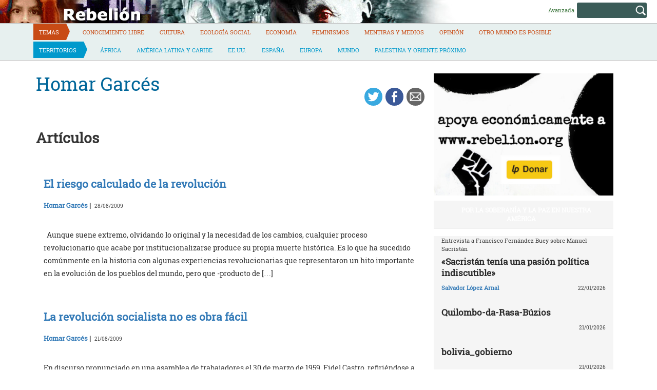

--- FILE ---
content_type: text/html; charset=UTF-8
request_url: https://rebelion.org/autor/homar-garces/?pag=21
body_size: 14798
content:
<!DOCTYPE html>
<html lang="es">
<head>
<meta charset="UTF-8">
<meta name="viewport" content="width=device-width, initial-scale=1">
<title>Homar Garcés &#8211; Rebelion</title>
<script>(function(d, s, id){
				 var js, fjs = d.getElementsByTagName(s)[0];
				 if (d.getElementById(id)) {return;}
				 js = d.createElement(s); js.id = id;
				 js.src = "//connect.facebook.net/en_US/sdk.js#xfbml=1&version=v2.6";
				 fjs.parentNode.insertBefore(js, fjs);
			   }(document, 'script', 'facebook-jssdk'));</script><link rel='dns-prefetch' href='//ws.sharethis.com' />
<link rel='dns-prefetch' href='//maxcdn.bootstrapcdn.com' />
<link rel='dns-prefetch' href='//s.w.org' />
<link rel="alternate" type="application/rss+xml" title="Rebelion &raquo; Feed" href="https://rebelion.org/feed/" />
<link rel="alternate" type="application/rss+xml" title="Rebelion &raquo; Feed de los comentarios" href="https://rebelion.org/comments/feed/" />
		<script type="text/javascript">
			window._wpemojiSettings = {"baseUrl":"https:\/\/s.w.org\/images\/core\/emoji\/12.0.0-1\/72x72\/","ext":".png","svgUrl":"https:\/\/s.w.org\/images\/core\/emoji\/12.0.0-1\/svg\/","svgExt":".svg","source":{"concatemoji":"https:\/\/rebelion.org\/wp-includes\/js\/wp-emoji-release.min.js?ver=5.3.12"}};
			!function(e,a,t){var n,r,o,i=a.createElement("canvas"),p=i.getContext&&i.getContext("2d");function s(e,t){var a=String.fromCharCode;p.clearRect(0,0,i.width,i.height),p.fillText(a.apply(this,e),0,0);e=i.toDataURL();return p.clearRect(0,0,i.width,i.height),p.fillText(a.apply(this,t),0,0),e===i.toDataURL()}function c(e){var t=a.createElement("script");t.src=e,t.defer=t.type="text/javascript",a.getElementsByTagName("head")[0].appendChild(t)}for(o=Array("flag","emoji"),t.supports={everything:!0,everythingExceptFlag:!0},r=0;r<o.length;r++)t.supports[o[r]]=function(e){if(!p||!p.fillText)return!1;switch(p.textBaseline="top",p.font="600 32px Arial",e){case"flag":return s([127987,65039,8205,9895,65039],[127987,65039,8203,9895,65039])?!1:!s([55356,56826,55356,56819],[55356,56826,8203,55356,56819])&&!s([55356,57332,56128,56423,56128,56418,56128,56421,56128,56430,56128,56423,56128,56447],[55356,57332,8203,56128,56423,8203,56128,56418,8203,56128,56421,8203,56128,56430,8203,56128,56423,8203,56128,56447]);case"emoji":return!s([55357,56424,55356,57342,8205,55358,56605,8205,55357,56424,55356,57340],[55357,56424,55356,57342,8203,55358,56605,8203,55357,56424,55356,57340])}return!1}(o[r]),t.supports.everything=t.supports.everything&&t.supports[o[r]],"flag"!==o[r]&&(t.supports.everythingExceptFlag=t.supports.everythingExceptFlag&&t.supports[o[r]]);t.supports.everythingExceptFlag=t.supports.everythingExceptFlag&&!t.supports.flag,t.DOMReady=!1,t.readyCallback=function(){t.DOMReady=!0},t.supports.everything||(n=function(){t.readyCallback()},a.addEventListener?(a.addEventListener("DOMContentLoaded",n,!1),e.addEventListener("load",n,!1)):(e.attachEvent("onload",n),a.attachEvent("onreadystatechange",function(){"complete"===a.readyState&&t.readyCallback()})),(n=t.source||{}).concatemoji?c(n.concatemoji):n.wpemoji&&n.twemoji&&(c(n.twemoji),c(n.wpemoji)))}(window,document,window._wpemojiSettings);
		</script>
		<style type="text/css">
img.wp-smiley,
img.emoji {
	display: inline !important;
	border: none !important;
	box-shadow: none !important;
	height: 1em !important;
	width: 1em !important;
	margin: 0 .07em !important;
	vertical-align: -0.1em !important;
	background: none !important;
	padding: 0 !important;
}
</style>
			<style type="text/css">
		.vortex-container-like,
		.vortex-container-dislike {
			font-size: 14px !important;	
		}
		.vortex-p-like,
		.vortex-p-dislike{
			color:#828384!important;
		}
		.vortex-p-like:hover{
			color:#4898d6!important;
		}
		.vortex-p-like-active{
			color:#1b7fcc!important;
		}
		.vortex-p-dislike:hover{
			color:#0a0101!important;
		}
		.vortex-p-dislike-active{
			color:#0a0101!important;
		}
		</style>
		
		<link rel="stylesheet" href="https://rebelion.org/wp-content/cache/minify/5d0c6.css" media="all" />



<link rel='stylesheet' id='simple-share-buttons-adder-font-awesome-css'  href='//maxcdn.bootstrapcdn.com/font-awesome/4.3.0/css/font-awesome.min.css?ver=5.3.12' type='text/css' media='all' />
<link rel="stylesheet" href="https://rebelion.org/wp-content/cache/minify/88411.css" media="all" />





<script  src="https://rebelion.org/wp-content/cache/minify/df983.js"></script>


<script type='text/javascript'>
/* <![CDATA[ */
var wpdm_url = {"home":"https:\/\/rebelion.org\/","site":"https:\/\/rebelion.org\/","ajax":"https:\/\/rebelion.org\/wp-admin\/admin-ajax.php"};
var wpdm_js = {"spinner":"<i class=\"fas fa-sun fa-spin\"><\/i>"};
/* ]]> */
</script>
<script  src="https://rebelion.org/wp-content/cache/minify/bd954.js"></script>

<script id='st_insights_js' type='text/javascript' src='https://ws.sharethis.com/button/st_insights.js?publisher=4d48b7c5-0ae3-43d4-bfbe-3ff8c17a8ae6&#038;product=simpleshare'></script>
<link rel='https://api.w.org/' href='https://rebelion.org/wp-json/' />
<link rel="EditURI" type="application/rsd+xml" title="RSD" href="https://rebelion.org/xmlrpc.php?rsd" />
<link rel="wlwmanifest" type="application/wlwmanifest+xml" href="https://rebelion.org/wp-includes/wlwmanifest.xml" /> 
<link rel='next' title='Mario Henández' href='https://rebelion.org/autor/mario-henandez/' />
<meta name="generator" content="WordPress 5.3.12" />
<link rel="canonical" href="https://rebelion.org/autor/homar-garces/" />
<link rel='shortlink' href='https://rebelion.org/?p=300103' />
<link rel="alternate" type="application/json+oembed" href="https://rebelion.org/wp-json/oembed/1.0/embed?url=https%3A%2F%2Frebelion.org%2Fautor%2Fhomar-garces%2F" />
<link rel="alternate" type="text/xml+oembed" href="https://rebelion.org/wp-json/oembed/1.0/embed?url=https%3A%2F%2Frebelion.org%2Fautor%2Fhomar-garces%2F&#038;format=xml" />
    <script src="https://unpkg.com/@grafana/faro-web-sdk@^1.18.2/dist/bundle/faro-web-sdk.iife.js"></script>
    <script>
    document.addEventListener('DOMContentLoaded', function() {
        try {
            console.log('🚀 Inicializando Grafana Faro...');
            
            const faro = window.GrafanaFaroWebSdk.initializeFaro({
                url: 'https://faro.semillasl.com/collect',
                app: {
                    name: 'Rebelion',
                    version: '1.2.0',
                    environment: 'production'
                },
                instrumentations: [
                    ...window.GrafanaFaroWebSdk.getWebInstrumentations({
                        captureConsole: true,
                        webVitals: true,
                        interactions: true,
                        errors: true,
                        webVitalsThresholds: {
                            // Core Web Vitals thresholds
                            fcp: 2500,  // First Contentful Paint
                            lcp: 4000,  // Largest Contentful Paint
                            cls: 0.25,  // Cumulative Layout Shift
                            fid: 300    // First Input Delay
                        }
                    }),
                ],
                sessionTracking: {
                    enabled: true,
                    persistent: true
                },
                batching: {
                    enabled: true,
                    sendTimeout: 5000,
                    maxQueueSize: 100
                }
            });
            
            console.log('✅ Faro inicializado correctamente');
            
            // Capturar información de la página
            setTimeout(function() {
                faro.api.pushLog(['📄 Página WordPress cargada', {
                    page_url: window.location.href,
                    page_title: document.title,
                    page_type: 'post',
                    user_agent: navigator.userAgent.substring(0, 100),
                    viewport: window.innerWidth + 'x' + window.innerHeight,
                    timestamp: new Date().toISOString(),
                                        user_logged_in: false,
                                        wordpress_version: '5.3.12'
                }]);
                
                console.log('📊 Telemetría enviada a Grafana');
            }, 2000);
            
            // Capturar eventos de navegación
            window.addEventListener('beforeunload', function() {
                faro.api.pushLog(['🚪 Usuario saliendo de la página', {
                    page_url: window.location.href,
                    time_on_page: Date.now() - performance.timing.navigationStart,
                    timestamp: new Date().toISOString()
                }]);
            });
            
            // Capturar errores 404 y otros errores de WordPress
                        
        } catch (error) {
            console.error('❌ Error inicializando Faro:', error);
        }
    });
    </script>
    <link rel="icon" href="https://rebelion.org/wp-content/uploads/2020/02/cropped-favicon-32x32.jpg" sizes="32x32" />
<link rel="icon" href="https://rebelion.org/wp-content/uploads/2020/02/cropped-favicon-192x192.jpg" sizes="192x192" />
<link rel="apple-touch-icon-precomposed" href="https://rebelion.org/wp-content/uploads/2020/02/cropped-favicon-180x180.jpg" />
<meta name="msapplication-TileImage" content="https://rebelion.org/wp-content/uploads/2020/02/cropped-favicon-270x270.jpg" />
<meta name="generator" content="WordPress Download Manager 3.2.73" />
                <style>
        /* WPDM Link Template Styles */        </style>
                <style>

            :root {
                --color-primary: #4a8eff;
                --color-primary-rgb: 74, 142, 255;
                --color-primary-hover: #4a8eff;
                --color-primary-active: #4a8eff;
                --color-secondary: #e0e0e0;
                --color-secondary-rgb: 224, 224, 224;
                --color-secondary-hover: #9b9b9b;
                --color-secondary-active: #c4c4c4;
                --color-success: #18ce0f;
                --color-success-rgb: 24, 206, 15;
                --color-success-hover: #18ce0f;
                --color-success-active: #18ce0f;
                --color-info: #2CA8FF;
                --color-info-rgb: 44, 168, 255;
                --color-info-hover: #2CA8FF;
                --color-info-active: #2CA8FF;
                --color-warning: #FFB236;
                --color-warning-rgb: 255, 178, 54;
                --color-warning-hover: #FFB236;
                --color-warning-active: #FFB236;
                --color-danger: #ff5062;
                --color-danger-rgb: 255, 80, 98;
                --color-danger-hover: #ff5062;
                --color-danger-active: #ff5062;
                --color-green: #30b570;
                --color-blue: #0073ff;
                --color-purple: #8557D3;
                --color-red: #ff5062;
                --color-muted: rgba(69, 89, 122, 0.6);
                --wpdm-font: "Rubik", -apple-system, BlinkMacSystemFont, "Segoe UI", Roboto, Helvetica, Arial, sans-serif, "Apple Color Emoji", "Segoe UI Emoji", "Segoe UI Symbol";
            }

            .wpdm-download-link.btn.btn-secondary.btn-xs {
                border-radius: 4px;
            }


        </style>
        <meta name="description" content="Rebelión pretende ser un medio de información alternativa que publique las noticias que no son consideradas importantes por los medios de comunicación tradicionales.">

</head>

<body class="autor-template-default single single-autor postid-300103">

<div id="page" class="hfeed site">
	<a class="skip-link screen-reader-text" href="#content">Skip to content</a>

	<header id="masthead" class="site-header" role="banner">
		<div class="container-fluid">
			<div class="row site-branding-h">
			<div class="col-sm-8" style="min-height:45px;cursor:pointer" onclick="location.href='https://rebelion.org';">
				<h1 class="site-title">Rebelion</h1>
				<h2 class="site-description">Noticias y Opiniones rebeldes sobre el mundo</h2>
			</div>
			<div class="col-sm-4 search text-right">
<form method="get" id="searchform" action="https://rebelion.org/">
  <div>
    <input type="text" value="" name="s" id="s" />
    <input type="submit" id="searchsubmit" value="Search" />
  </div>
</form>
<div class="search-adv"><a href="/rebelion/busqueda-avanzada">Avanzada</a></div>
			</div>
			</div>
			</div>
			<div class="container">
			<div class="row">
			<nav id="site-navigation" class="main-navigation" role="navigation">
				<button class="menu-toggle" aria-controls="primary-menu" aria-expanded="false">
<i class="fa fa-bars"></i>
</button>
				<div class="menu-territorios-container"><ul id="primary-menu" class="menu"><li id="menu-item-588905" class="menu-item menu-item-type-taxonomy menu-item-object-category menu-item-588905"><a href="https://rebelion.org/categoria/tema/">Temas</a></li>
<li id="menu-item-588906" class="menu-item menu-item-type-taxonomy menu-item-object-category menu-item-588906"><a href="https://rebelion.org/categoria/tema/conocimiento-libre/">Conocimiento Libre</a></li>
<li id="menu-item-588907" class="menu-item menu-item-type-taxonomy menu-item-object-category menu-item-588907"><a href="https://rebelion.org/categoria/tema/cultura/">Cultura</a></li>
<li id="menu-item-588908" class="menu-item menu-item-type-taxonomy menu-item-object-category menu-item-588908"><a href="https://rebelion.org/categoria/tema/ecologia-social/">Ecología social</a></li>
<li id="menu-item-588909" class="menu-item menu-item-type-taxonomy menu-item-object-category menu-item-588909"><a href="https://rebelion.org/categoria/tema/economia/">Economía</a></li>
<li id="menu-item-588910" class="menu-item menu-item-type-taxonomy menu-item-object-category menu-item-588910"><a href="https://rebelion.org/categoria/tema/feminismos/">Feminismos</a></li>
<li id="menu-item-588911" class="menu-item menu-item-type-taxonomy menu-item-object-category menu-item-588911"><a href="https://rebelion.org/categoria/tema/mentiras-y-medios/">Mentiras y medios</a></li>
<li id="menu-item-588912" class="menu-item menu-item-type-taxonomy menu-item-object-category menu-item-588912"><a href="https://rebelion.org/categoria/tema/opinion/">Opinión</a></li>
<li id="menu-item-596239" class="menu-item menu-item-type-taxonomy menu-item-object-category menu-item-596239"><a href="https://rebelion.org/categoria/tema/otro-mundo-es-posible/">Otro mundo es posible</a></li>
<li id="menu-item-588913" class="menu-item menu-item-type-taxonomy menu-item-object-category menu-item-588913"><a href="https://rebelion.org/categoria/territorios/">Territorios</a></li>
<li id="menu-item-588914" class="menu-item menu-item-type-taxonomy menu-item-object-category menu-item-588914"><a href="https://rebelion.org/categoria/territorios/africa/">África</a></li>
<li id="menu-item-588915" class="menu-item menu-item-type-taxonomy menu-item-object-category menu-item-has-children menu-item-588915"><a href="https://rebelion.org/categoria/territorios/america-latina-y-caribe/">América Latina y Caribe</a>
<ul class="sub-menu">
	<li id="menu-item-588916" class="menu-item menu-item-type-taxonomy menu-item-object-category menu-item-588916"><a href="https://rebelion.org/categoria/territorios/america-latina-y-caribe/argentina/">Argentina</a></li>
	<li id="menu-item-588917" class="menu-item menu-item-type-taxonomy menu-item-object-category menu-item-588917"><a href="https://rebelion.org/categoria/territorios/america-latina-y-caribe/bolivia/">Bolivia</a></li>
	<li id="menu-item-588918" class="menu-item menu-item-type-taxonomy menu-item-object-category menu-item-588918"><a href="https://rebelion.org/categoria/territorios/america-latina-y-caribe/brasil/">Brasil</a></li>
	<li id="menu-item-588919" class="menu-item menu-item-type-taxonomy menu-item-object-category menu-item-588919"><a href="https://rebelion.org/categoria/territorios/america-latina-y-caribe/chile/">Chile</a></li>
	<li id="menu-item-588920" class="menu-item menu-item-type-taxonomy menu-item-object-category menu-item-588920"><a href="https://rebelion.org/categoria/territorios/america-latina-y-caribe/colombia/">Colombia</a></li>
	<li id="menu-item-588921" class="menu-item menu-item-type-taxonomy menu-item-object-category menu-item-588921"><a href="https://rebelion.org/categoria/territorios/america-latina-y-caribe/cuba/">Cuba</a></li>
	<li id="menu-item-588922" class="menu-item menu-item-type-taxonomy menu-item-object-category menu-item-588922"><a href="https://rebelion.org/categoria/territorios/america-latina-y-caribe/ecuador/">Ecuador</a></li>
	<li id="menu-item-588923" class="menu-item menu-item-type-taxonomy menu-item-object-category menu-item-588923"><a href="https://rebelion.org/categoria/territorios/america-latina-y-caribe/mexico/">México</a></li>
	<li id="menu-item-588924" class="menu-item menu-item-type-taxonomy menu-item-object-category menu-item-588924"><a href="https://rebelion.org/categoria/territorios/america-latina-y-caribe/venezuela/">Venezuela</a></li>
</ul>
</li>
<li id="menu-item-588925" class="menu-item menu-item-type-taxonomy menu-item-object-category menu-item-588925"><a href="https://rebelion.org/categoria/territorios/ee-uu/">EE.UU.</a></li>
<li id="menu-item-588926" class="menu-item menu-item-type-taxonomy menu-item-object-category menu-item-588926"><a href="https://rebelion.org/categoria/territorios/espana/">España</a></li>
<li id="menu-item-588927" class="menu-item menu-item-type-taxonomy menu-item-object-category menu-item-588927"><a href="https://rebelion.org/categoria/territorios/europa/">Europa</a></li>
<li id="menu-item-588929" class="menu-item menu-item-type-taxonomy menu-item-object-category menu-item-588929"><a href="https://rebelion.org/categoria/territorios/mundo/">Mundo</a></li>
<li id="menu-item-588930" class="menu-item menu-item-type-taxonomy menu-item-object-category menu-item-has-children menu-item-588930"><a href="https://rebelion.org/categoria/territorios/palestina-y-oriente-proximo/">Palestina y Oriente Próximo</a>
<ul class="sub-menu">
	<li id="menu-item-588928" class="menu-item menu-item-type-taxonomy menu-item-object-category menu-item-588928"><a href="https://rebelion.org/categoria/territorios/palestina-y-oriente-proximo/irak/">Irak</a></li>
</ul>
</li>
</ul></div>			</nav><!-- #site-navigation -->
			</div>
			</div>
	</div><!-- .container -->
	</header><!-- #masthead -->

	<div id="content" class="site-content container">

<div id="primary" class="content-area">
    <main id="main" class="site-main col-md-8" role="main">
        <div class="row">

            
                
<article id="post-300103" class="post-300103 autor type-autor status-publish hentry">
    <header class="entry-header">
        <div class="row">
            <div class="col-xs-9"><h1 class="entry-title">Homar Garcés</h1>                                                                                                </div>
            <div class="col-xs-3"><!-- Simple Share Buttons Adder (7.6.21) simplesharebuttons.com --><div class="ssba-classic-2 ssba ssbp-wrap left ssbp--theme-1"><div style="text-align:right"><a data-site="" class="ssba_twitter_share" href="https://twitter.com/share?url=https://rebelion.org/autor/homar-garces/?pag=21&amp;text=Homar%20Garc%C3%A9s%20" target=&quot;_blank&quot;><img src="https://rebelion.org/wp-content/plugins/simple-share-buttons-adder/buttons/simple/twitter.png" style="width: 35px;" title="Twitter" class="ssba ssba-img" alt="Tweet about this on Twitter" /><div title="Twitter" class="ssbp-text">Twitter</div></a><a data-site="" class="ssba_facebook_share" href="https://www.facebook.com/sharer.php?u=https://rebelion.org/autor/homar-garces/?pag=21" target="_blank"><img src="https://rebelion.org/wp-content/plugins/simple-share-buttons-adder/buttons/simple/facebook.png" style="width: 35px;" title="Facebook" class="ssba ssba-img" alt="Share on Facebook" /><div title="Facebook" class="ssbp-text">Facebook</div></a><a data-site="email" class="ssba_email_share" href="/cdn-cgi/l/email-protection#5a65292f38303f392e671235373b287f686a1d3b283999f3297c796a69626138353e23677f686a322e2e2a29607575283f383f363335347435283d753b2f2e3528753235373b28773d3b28393f2975652a3b3d67686b"><img src="https://rebelion.org/wp-content/plugins/simple-share-buttons-adder/buttons/simple/email.png" style="width: 35px;" title="Email" class="ssba ssba-img" alt="Email this to someone" /><div title="email" class="ssbp-text">email</div></a></div></div>            </div>
        </div>

    </header><!-- .entry-header -->

    <div class="entry-content">
        <div id="cols">
                    </div>

    </div><!-- .entry-content -->
            
            
            
		<h1>Artículos</h1>
                
                    <div class="col-sm-12" id="post-481529" class="post-481529 post type-post status-publish format-standard hentry category-opinion">
                        <header class="entry-header">
                            <div class="row">
                                <div class="col-xs-12"><h4 class="entry-subtitle"></h4></div>
                            </div>
                            <div class="row">
                                <div class="col-xs-12"><a
                                            href="https://rebelion.org/el-riesgo-calculado-de-la-revolucion/"><h3 class="entry-title">El riesgo calculado de la revolución</h3></a>
                                </div>
                            </div>
                            <div class="row entry-meta">
                                <div class="col-xs-8 nopadl text-left"><span
                                            class="author vcard"><a href="https://rebelion.org/autor/homar-garces/">Homar Garcés</a>&nbsp;|&nbsp;</span>
                                    <time class="published"> 28/08/2009</time>
                                </div>
                            </div><!-- .entry-meta -->

                        </header><!-- .entry-header -->

                        <div class="entry-content">
                                                        <p>  Aunque suene extremo, olvidando lo original y la necesidad de los cambios, cualquier proceso revolucionario que acabe por institucionalizarse produce su propia muerte histórica. Es lo que ha sucedido comúnmente en la historia con algunas experiencias revolucionarias que representaron un hito importante en la evolución de los pueblos del mundo, pero que -producto de [&hellip;]</p>

                        </div><!-- .entry-content -->
                    </div>

                
                    <div class="col-sm-12" id="post-481272" class="post-481272 post type-post status-publish format-standard hentry category-opinion">
                        <header class="entry-header">
                            <div class="row">
                                <div class="col-xs-12"><h4 class="entry-subtitle"></h4></div>
                            </div>
                            <div class="row">
                                <div class="col-xs-12"><a
                                            href="https://rebelion.org/la-revolucion-socialista-no-es-obra-facil/"><h3 class="entry-title">La revolución socialista no es obra fácil</h3></a>
                                </div>
                            </div>
                            <div class="row entry-meta">
                                <div class="col-xs-8 nopadl text-left"><span
                                            class="author vcard"><a href="https://rebelion.org/autor/homar-garces/">Homar Garcés</a>&nbsp;|&nbsp;</span>
                                    <time class="published"> 21/08/2009</time>
                                </div>
                            </div><!-- .entry-meta -->

                        </header><!-- .entry-header -->

                        <div class="entry-content">
                                                        <p>En discurso pronunciado en una asamblea de trabajadores el 30 de marzo de 1959, Fidel Castro, refiriéndose a la Revolución Cubana en marcha, afirmó que ésta «es una obra difícil, no es de ninguna manera una obra fácil; nadie debe pensar que sea fácil. La Revolución no debe creerse nadie que es una tarea fácil; [&hellip;]</p>

                        </div><!-- .entry-content -->
                    </div>

                
                    <div class="col-sm-12" id="post-481036" class="post-481036 post type-post status-publish format-standard hentry category-ee-uu">
                        <header class="entry-header">
                            <div class="row">
                                <div class="col-xs-12"><h4 class="entry-subtitle"></h4></div>
                            </div>
                            <div class="row">
                                <div class="col-xs-12"><a
                                            href="https://rebelion.org/el-desafio-del-hegemonismo-gringo-en-nuestra-america/"><h3 class="entry-title">El desafío del hegemonismo gringo en nuestra América</h3></a>
                                </div>
                            </div>
                            <div class="row entry-meta">
                                <div class="col-xs-8 nopadl text-left"><span
                                            class="author vcard"><a href="https://rebelion.org/autor/homar-garces/">Homar Garcés</a>&nbsp;|&nbsp;</span>
                                    <time class="published"> 15/08/2009</time>
                                </div>
                            </div><!-- .entry-meta -->

                        </header><!-- .entry-header -->

                        <div class="entry-content">
                                                        <p>Bien lo advirtió El Libertador Simón Bolívar en 1829: «Los Estados Unidos parecen destinados por la Providencia para plagar la América de miserias en nombre de la libertad». Más tarde, José Martí ratificaría tal vaticinio: «Jamás hubo en América de la independencia a acá, asunto que requiera más sensatez, ni obligue a más vigilancia, ni [&hellip;]</p>

                        </div><!-- .entry-content -->
                    </div>

                
                    <div class="col-sm-12" id="post-480361" class="post-480361 post type-post status-publish format-standard hentry category-opinion">
                        <header class="entry-header">
                            <div class="row">
                                <div class="col-xs-12"><h4 class="entry-subtitle"></h4></div>
                            </div>
                            <div class="row">
                                <div class="col-xs-12"><a
                                            href="https://rebelion.org/una-revolucion-socialista-sin-caballos-de-troya/"><h3 class="entry-title">Una revolución socialista sin caballos de troya</h3></a>
                                </div>
                            </div>
                            <div class="row entry-meta">
                                <div class="col-xs-8 nopadl text-left"><span
                                            class="author vcard"><a href="https://rebelion.org/autor/homar-garces/">Homar Garcés</a>&nbsp;|&nbsp;</span>
                                    <time class="published"> 10/07/2009</time>
                                </div>
                            </div><!-- .entry-meta -->

                        </header><!-- .entry-header -->

                        <div class="entry-content">
                                                        <p>Una revolución socialista siempre requerirá de cambios y continuidad, de rupturas y secuencias, de críticas y autocríticas, de revisión y reimpulso, que amplíen y consoliden los nuevos espacios de participación popular que se vayan conformando, al mismo tiempo que se van profundizando los diversos cambios políticos, económicos, sociales, culturales, espirituales y militares que la caracterizarán [&hellip;]</p>

                        </div><!-- .entry-content -->
                    </div>

                
                    <div class="col-sm-12" id="post-479835" class="post-479835 post type-post status-publish format-standard hentry category-opinion">
                        <header class="entry-header">
                            <div class="row">
                                <div class="col-xs-12">Honduras<h4 class="entry-subtitle"></h4></div>
                            </div>
                            <div class="row">
                                <div class="col-xs-12"><a
                                            href="https://rebelion.org/el-contraataque-de-la-derecha-fascista/"><h3 class="entry-title">El contraataque de la derecha fascista</h3></a>
                                </div>
                            </div>
                            <div class="row entry-meta">
                                <div class="col-xs-8 nopadl text-left"><span
                                            class="author vcard"><a href="https://rebelion.org/autor/homar-garces/">Homar Garcés</a>&nbsp;|&nbsp;</span>
                                    <time class="published"> 02/07/2009</time>
                                </div>
                            </div><!-- .entry-meta -->

                        </header><!-- .entry-header -->

                        <div class="entry-content">
                                                        <p>Se quiera ver así o no, el golpe de Estado perpetrado el 28 de junio en Honduras tiene un claro propósito de advertencia y resolución de parte de los sectores oligárquicos y ultraderechistas de impedir a toda costa el avance alcanzado por las fuerzas progresistas y revolucionarias durante las últimas décadas en nuestra América, tal [&hellip;]</p>

                        </div><!-- .entry-content -->
                    </div>

                
                    <div class="col-sm-12" id="post-479503" class="post-479503 post type-post status-publish format-standard hentry category-opinion">
                        <header class="entry-header">
                            <div class="row">
                                <div class="col-xs-12"><h4 class="entry-subtitle"></h4></div>
                            </div>
                            <div class="row">
                                <div class="col-xs-12"><a
                                            href="https://rebelion.org/la-doble-moral-de-la-casta-politica-de-ee-uu/"><h3 class="entry-title">La doble moral de la casta política de EE.UU.</h3></a>
                                </div>
                            </div>
                            <div class="row entry-meta">
                                <div class="col-xs-8 nopadl text-left"><span
                                            class="author vcard"><a href="https://rebelion.org/autor/homar-garces/">Homar Garcés</a>&nbsp;|&nbsp;</span>
                                    <time class="published"> 27/06/2009</time>
                                </div>
                            </div><!-- .entry-meta -->

                        </header><!-- .entry-header -->

                        <div class="entry-content">
                                                        <p>La casta político-económica que rige el poder en Estados Unidos ha tenido como característica fundamental la manipulación de la información, creando matrices de opinión favorables a su hegemonía e intereses, dentro y fuera del territorio estadounidense. De esta suerte, diversos acontecimientos y actores son presentados según el prisma de sus conveniencias, a tal grado que [&hellip;]</p>

                        </div><!-- .entry-content -->
                    </div>

                
                    <div class="col-sm-12" id="post-479129" class="post-479129 post type-post status-publish format-standard hentry category-opinion">
                        <header class="entry-header">
                            <div class="row">
                                <div class="col-xs-12"><h4 class="entry-subtitle"></h4></div>
                            </div>
                            <div class="row">
                                <div class="col-xs-12"><a
                                            href="https://rebelion.org/la-rebelion-indigena-firme-como-hace-quinientos-anos/"><h3 class="entry-title">La rebelión indígena, firme como hace quinientos años</h3></a>
                                </div>
                            </div>
                            <div class="row entry-meta">
                                <div class="col-xs-8 nopadl text-left"><span
                                            class="author vcard"><a href="https://rebelion.org/autor/homar-garces/">Homar Garcés</a>&nbsp;|&nbsp;</span>
                                    <time class="published"> 20/06/2009</time>
                                </div>
                            </div><!-- .entry-meta -->

                        </header><!-- .entry-header -->

                        <div class="entry-content">
                                                        <p>La masacre de indígenas perpetrada por el gobierno de Alan García en su aspiración de acallar sus protestas por la implementación de siete decretos legislativos que les permitirían a las empresas transnacionales de hidrocarburos la posibilidad de adueñarse de sus territorios ancestrales en el marco de la entrada en vigencia del Tratado de Libre Comercio [&hellip;]</p>

                        </div><!-- .entry-content -->
                    </div>

                
                    <div class="col-sm-12" id="post-478871" class="post-478871 post type-post status-publish format-standard hentry category-opinion">
                        <header class="entry-header">
                            <div class="row">
                                <div class="col-xs-12"><h4 class="entry-subtitle"></h4></div>
                            </div>
                            <div class="row">
                                <div class="col-xs-12"><a
                                            href="https://rebelion.org/el-socialismo-en-la-agenda-del-siglo-xxi/"><h3 class="entry-title">El socialismo en la agenda del siglo XXI</h3></a>
                                </div>
                            </div>
                            <div class="row entry-meta">
                                <div class="col-xs-8 nopadl text-left"><span
                                            class="author vcard"><a href="https://rebelion.org/autor/homar-garces/">Homar Garcés</a>&nbsp;|&nbsp;</span>
                                    <time class="published"> 17/06/2009</time>
                                </div>
                            </div><!-- .entry-meta -->

                        </header><!-- .entry-header -->

                        <div class="entry-content">
                                                        <p>La ausencia de organización y de dirección genuina desde una perspectiva revolucionaria, así como de un proceso de movilización popular, de desburocratiozación efectiva de las funciones de la administración pública y de participación plena y vinculante de los sectores populares frente a la gobernabilidad burguesa vigente, representan gran parte de los escollos que han de [&hellip;]</p>

                        </div><!-- .entry-content -->
                    </div>

                
                    <div class="col-sm-12" id="post-476947" class="post-476947 post type-post status-publish format-standard hentry category-opinion">
                        <header class="entry-header">
                            <div class="row">
                                <div class="col-xs-12"><h4 class="entry-subtitle"></h4></div>
                            </div>
                            <div class="row">
                                <div class="col-xs-12"><a
                                            href="https://rebelion.org/los-desafios-historicos-del-nuevo-socialismo/"><h3 class="entry-title">Los desafíos históricos del nuevo socialismo</h3></a>
                                </div>
                            </div>
                            <div class="row entry-meta">
                                <div class="col-xs-8 nopadl text-left"><span
                                            class="author vcard"><a href="https://rebelion.org/autor/homar-garces/">Homar Garcés</a>&nbsp;|&nbsp;</span>
                                    <time class="published"> 13/05/2009</time>
                                </div>
                            </div><!-- .entry-meta -->

                        </header><!-- .entry-header -->

                        <div class="entry-content">
                                                        <p>Uno de los tantos desafíos históricos que debe enfrentar el socialismo en este siglo es el relacionado con el ejercicio del poder, la cuestión nacional y la eliminación radical de las relaciones de producción y de aquellas que, a su vez, se derivan de ellas en lo social. Estos son elementos primordiales que, al resolverse, [&hellip;]</p>

                        </div><!-- .entry-content -->
                    </div>

                
                    <div class="col-sm-12" id="post-476506" class="post-476506 post type-post status-publish format-standard hentry category-opinion">
                        <header class="entry-header">
                            <div class="row">
                                <div class="col-xs-12"><h4 class="entry-subtitle"></h4></div>
                            </div>
                            <div class="row">
                                <div class="col-xs-12"><a
                                            href="https://rebelion.org/nuestra-america-revolucion-desde-el-subsuelo-de-la-historia/"><h3 class="entry-title">Nuestra América, revolución desde el subsuelo de la historia</h3></a>
                                </div>
                            </div>
                            <div class="row entry-meta">
                                <div class="col-xs-8 nopadl text-left"><span
                                            class="author vcard"><a href="https://rebelion.org/autor/homar-garces/">Homar Garcés</a>&nbsp;|&nbsp;</span>
                                    <time class="published"> 05/05/2009</time>
                                </div>
                            </div><!-- .entry-meta -->

                        </header><!-- .entry-header -->

                        <div class="entry-content">
                                                        <p> Hija del buen salvaje, esposa del buen revolucionario y madre predestinada de la nueva humanidad, nuestra América vive en el presente siglo uno de los momentos más estelares de su historia común al irse concatenando acontecimientos que, al originarse, parecieron marchar de forma aislada, pero que -a medida que pasa el tiempo y se van [&hellip;]</p>

                        </div><!-- .entry-content -->
                    </div>

                

<a class="prev page-numbers" href="https://rebelion.org/autor/homar-garces/?pag=20">&laquo; Anterior</a>
<a class="page-numbers" href="https://rebelion.org/autor/homar-garces/">1</a>
<span class="page-numbers dots">&hellip;</span>
<a class="page-numbers" href="https://rebelion.org/autor/homar-garces/?pag=19">19</a>
<a class="page-numbers" href="https://rebelion.org/autor/homar-garces/?pag=20">20</a>
<span aria-current="page" class="page-numbers current">21</span>
<a class="page-numbers" href="https://rebelion.org/autor/homar-garces/?pag=22">22</a>
<a class="page-numbers" href="https://rebelion.org/autor/homar-garces/?pag=23">23</a>
<a class="page-numbers" href="https://rebelion.org/autor/homar-garces/?pag=24">24</a>
<a class="next page-numbers" href="https://rebelion.org/autor/homar-garces/?pag=22">Siguiente &raquo;</a>
                    </div>
    </main>
</div>

<div id="secondary" class="widget-area col-md-4" role="complementary">
	<aside id="media_image-5" class="widget widget_media_image"><a href="https://liberapay.com/rebelion.org/donate"><img width="800" height="545" src="https://rebelion.org/wp-content/uploads/2025/10/banner-3-1.jpg" class="image wp-image-853975  attachment-full size-full" alt="" style="max-width: 100%; height: auto;" srcset="https://rebelion.org/wp-content/uploads/2025/10/banner-3-1.jpg 800w, https://rebelion.org/wp-content/uploads/2025/10/banner-3-1-330x225.jpg 330w, https://rebelion.org/wp-content/uploads/2025/10/banner-3-1-768x523.jpg 768w" sizes="(max-width: 800px) 100vw, 800px" /></a></aside><aside id="sticky-posts-274" class="widget widget_ultimate_posts"><h1 class="widget-title"><a href='https://rebelion.org/tag/nuestra-america/'>Por la soberanía y la paz en Nuestra América</a></h1>
<div class="upw-posts lateral hfeed">

  
    
      
      <article class="col-xs-12" class="post-866526 post type-post status-publish format-standard has-post-thumbnail hentry category-opinion tag-centenario-manuel-sacristan tag-destacado">

        <header>

          
                      <div class="row">
              <div class="col-xs-12">
                <h4 class="entry-subtitle"> Entrevista a Francisco Fernández Buey sobre Manuel Sacristán</h4>
                <h2 class="entry-title">
                  <a href="https://rebelion.org/sacristan-tenia-una-pasion-politica-indiscutible/" rel="bookmark">
                    «Sacristán tenía una pasión política indiscutible»                  </a>
                </h2>
              </div>
            </div>
                    
                      <div class="row entry-meta">
              <div class="col-xs-8 nopadl text-left">
                
                                  <span class="author vcard">
                    <a href="https://rebelion.org/autor/salvador-lopez-arnal/">Salvador López Arnal</a>                  </span>
                
                 
              </div>
              
              <div class="col-xs-4 nopadr text-right">
                                  <time class="published" datetime="2026-01-22T04:00:00+01:00">22/01/2026</time>
                              </div>
            </div>

          
        </header>

        
      </article>

    
      
      <article class="col-xs-12" class="post-866614 attachment type-attachment status-inherit hentry">

        <header>

          
                      <div class="row">
              <div class="col-xs-12">
                <h4 class="entry-subtitle"> </h4>
                <h2 class="entry-title">
                  <a href="https://rebelion.org/?attachment_id=866614" rel="bookmark">
                    Quilombo-da-Rasa-Búzios                  </a>
                </h2>
              </div>
            </div>
                    
                      <div class="row entry-meta">
              <div class="col-xs-8 nopadl text-left">
                
                                  <span class="author vcard">
                                      </span>
                
                 
              </div>
              
              <div class="col-xs-4 nopadr text-right">
                                  <time class="published" datetime="2026-01-21T21:14:48+01:00">21/01/2026</time>
                              </div>
            </div>

          
        </header>

        
      </article>

    
      
      <article class="col-xs-12" class="post-866604 attachment type-attachment status-inherit hentry">

        <header>

          
                      <div class="row">
              <div class="col-xs-12">
                <h4 class="entry-subtitle"> </h4>
                <h2 class="entry-title">
                  <a href="https://rebelion.org/?attachment_id=866604" rel="bookmark">
                    bolivia_gobierno                  </a>
                </h2>
              </div>
            </div>
                    
                      <div class="row entry-meta">
              <div class="col-xs-8 nopadl text-left">
                
                                  <span class="author vcard">
                                      </span>
                
                 
              </div>
              
              <div class="col-xs-4 nopadr text-right">
                                  <time class="published" datetime="2026-01-21T20:53:10+01:00">21/01/2026</time>
                              </div>
            </div>

          
        </header>

        
      </article>

    
      
      <article class="col-xs-12" class="post-866591 attachment type-attachment status-inherit hentry">

        <header>

          
                      <div class="row">
              <div class="col-xs-12">
                <h4 class="entry-subtitle"> </h4>
                <h2 class="entry-title">
                  <a href="https://rebelion.org/?attachment_id=866591" rel="bookmark">
                    Mineria submarina                  </a>
                </h2>
              </div>
            </div>
                    
                      <div class="row entry-meta">
              <div class="col-xs-8 nopadl text-left">
                
                                  <span class="author vcard">
                                      </span>
                
                 
              </div>
              
              <div class="col-xs-4 nopadr text-right">
                                  <time class="published" datetime="2026-01-21T20:37:56+01:00">21/01/2026</time>
                              </div>
            </div>

          
        </header>

        
      </article>

    
  
</div>

  <div class="upw-after">
    <p><a href="/categoria/territorios/america-latina-y-caribe/nuestra-america/" class="readmore">Ver todas</a></p>
  </div>
</aside><aside id="media_image-4" class="widget widget_media_image"><h1 class="widget-title">Espacio libre de Apartheid</h1><a href="https://bdsmovement.net/es/espacios-libres-de-apartheid#tab5"><img width="800" height="800" src="https://rebelion.org/wp-content/uploads/2023/03/apartheid.jpeg" class="image wp-image-755958  attachment-full size-full" alt="" style="max-width: 100%; height: auto;" srcset="https://rebelion.org/wp-content/uploads/2023/03/apartheid.jpeg 800w, https://rebelion.org/wp-content/uploads/2023/03/apartheid-330x330.jpeg 330w, https://rebelion.org/wp-content/uploads/2023/03/apartheid-768x768.jpeg 768w" sizes="(max-width: 800px) 100vw, 800px" /></a></aside><aside id="sticky-posts-126" class="widget widget_ultimate_posts"><h1 class="widget-title"><a href='/tag/palestina/'>PALESTINA: Derecho a la resistencia</a></h1>
<div class="upw-posts lateral hfeed">

  
    
      
      <article class="col-xs-12" class="post-866526 post type-post status-publish format-standard has-post-thumbnail hentry category-opinion tag-centenario-manuel-sacristan tag-destacado">

        <header>

          
                      <div class="row">
              <div class="col-xs-12">
                <h4 class="entry-subtitle"> Entrevista a Francisco Fernández Buey sobre Manuel Sacristán</h4>
                <h2 class="entry-title">
                  <a href="https://rebelion.org/sacristan-tenia-una-pasion-politica-indiscutible/" rel="bookmark">
                    «Sacristán tenía una pasión política indiscutible»                  </a>
                </h2>
              </div>
            </div>
                    
                      <div class="row entry-meta">
              <div class="col-xs-8 nopadl text-left">
                
                                  <span class="author vcard">
                    <a href="https://rebelion.org/autor/salvador-lopez-arnal/">Salvador López Arnal</a>                  </span>
                
                 
              </div>
              
              <div class="col-xs-4 nopadr text-right">
                                  <time class="published" datetime="2026-01-22T04:00:00+01:00">22/01/2026</time>
                              </div>
            </div>

          
        </header>

        
      </article>

    
      
      <article class="col-xs-12" class="post-866614 attachment type-attachment status-inherit hentry">

        <header>

          
                      <div class="row">
              <div class="col-xs-12">
                <h4 class="entry-subtitle"> </h4>
                <h2 class="entry-title">
                  <a href="https://rebelion.org/?attachment_id=866614" rel="bookmark">
                    Quilombo-da-Rasa-Búzios                  </a>
                </h2>
              </div>
            </div>
                    
                      <div class="row entry-meta">
              <div class="col-xs-8 nopadl text-left">
                
                                  <span class="author vcard">
                                      </span>
                
                 
              </div>
              
              <div class="col-xs-4 nopadr text-right">
                                  <time class="published" datetime="2026-01-21T21:14:48+01:00">21/01/2026</time>
                              </div>
            </div>

          
        </header>

        
      </article>

    
      
      <article class="col-xs-12" class="post-866604 attachment type-attachment status-inherit hentry">

        <header>

          
                      <div class="row">
              <div class="col-xs-12">
                <h4 class="entry-subtitle"> </h4>
                <h2 class="entry-title">
                  <a href="https://rebelion.org/?attachment_id=866604" rel="bookmark">
                    bolivia_gobierno                  </a>
                </h2>
              </div>
            </div>
                    
                      <div class="row entry-meta">
              <div class="col-xs-8 nopadl text-left">
                
                                  <span class="author vcard">
                                      </span>
                
                 
              </div>
              
              <div class="col-xs-4 nopadr text-right">
                                  <time class="published" datetime="2026-01-21T20:53:10+01:00">21/01/2026</time>
                              </div>
            </div>

          
        </header>

        
      </article>

    
      
      <article class="col-xs-12" class="post-866591 attachment type-attachment status-inherit hentry">

        <header>

          
                      <div class="row">
              <div class="col-xs-12">
                <h4 class="entry-subtitle"> </h4>
                <h2 class="entry-title">
                  <a href="https://rebelion.org/?attachment_id=866591" rel="bookmark">
                    Mineria submarina                  </a>
                </h2>
              </div>
            </div>
                    
                      <div class="row entry-meta">
              <div class="col-xs-8 nopadl text-left">
                
                                  <span class="author vcard">
                                      </span>
                
                 
              </div>
              
              <div class="col-xs-4 nopadr text-right">
                                  <time class="published" datetime="2026-01-21T20:37:56+01:00">21/01/2026</time>
                              </div>
            </div>

          
        </header>

        
      </article>

    
  
</div>

  <div class="upw-after">
    <p><a href="/categoria/territorios/palestina-y-oriente-proximo/palestina/" class="readmore">Ver todas</a></p>
  </div>
</aside><aside id="sticky-posts-273" class="widget widget_ultimate_posts"><h1 class="widget-title"><a href='tag/centenario-manuel-sacristan'>Centenario Manuel Sacristán</a></h1>
<div class="upw-posts lateral hfeed">

  
    
      
      <article class="col-xs-12" class="post-866526 post type-post status-publish format-standard has-post-thumbnail hentry category-opinion tag-centenario-manuel-sacristan tag-destacado">

        <header>

                      <div class="entry-image">
              <a href="https://rebelion.org/sacristan-tenia-una-pasion-politica-indiscutible/" rel="bookmark">
                <img width="350" height="200" src="https://rebelion.org/wp-content/uploads/2022/10/Sacristan-Fernandez-Buey-350x200.jpg" class="attachment-thumbnail size-thumbnail wp-post-image" alt="" />              </a>
            </div>
          
                      <div class="row">
              <div class="col-xs-12">
                <h4 class="entry-subtitle"> Entrevista a Francisco Fernández Buey sobre Manuel Sacristán</h4>
                <h2 class="entry-title">
                  <a href="https://rebelion.org/sacristan-tenia-una-pasion-politica-indiscutible/" rel="bookmark">
                    «Sacristán tenía una pasión política indiscutible»                  </a>
                </h2>
              </div>
            </div>
                    
                      <div class="row entry-meta">
              <div class="col-xs-8 nopadl text-left">
                
                                  <span class="author vcard">
                    <a href="https://rebelion.org/autor/salvador-lopez-arnal/">Salvador López Arnal</a>                  </span>
                
                 
              </div>
              
              <div class="col-xs-4 nopadr text-right">
                                  <time class="published" datetime="2026-01-22T04:00:00+01:00">22/01/2026</time>
                              </div>
            </div>

          
        </header>

        
      </article>

    
      
      <article class="col-xs-12" class="post-866387 post type-post status-publish format-standard has-post-thumbnail hentry category-opinion tag-centenario-manuel-sacristan tag-destacado">

        <header>

                      <div class="entry-image">
              <a href="https://rebelion.org/amb-tots-los-bons-que-em-trob-en-companyia/" rel="bookmark">
                <img width="350" height="200" src="https://rebelion.org/wp-content/uploads/2026/01/Raimon-1977-TV-350x200.jpg" class="attachment-thumbnail size-thumbnail wp-post-image" alt="" />              </a>
            </div>
          
                      <div class="row">
              <div class="col-xs-12">
                <h4 class="entry-subtitle"> Prólogo a <i>Poemes i cançons</i> (Ariel, 1973), de Raimon</h4>
                <h2 class="entry-title">
                  <a href="https://rebelion.org/amb-tots-los-bons-que-em-trob-en-companyia/" rel="bookmark">
                    «Amb tots los bons que em trob en companyia»                  </a>
                </h2>
              </div>
            </div>
                    
                      <div class="row entry-meta">
              <div class="col-xs-8 nopadl text-left">
                
                                  <span class="author vcard">
                    <a href="https://rebelion.org/autor/manuel-sacristan-luzon/">Manuel Sacristán Luzón</a>, <a href="https://rebelion.org/autor/salvador-lopez-arnal-editor/">Salvador López Arnal (editor)</a>                  </span>
                
                 
              </div>
              
              <div class="col-xs-4 nopadr text-right">
                                  <time class="published" datetime="2026-01-21T04:00:00+01:00">21/01/2026</time>
                              </div>
            </div>

          
        </header>

        
      </article>

    
  
</div>

</aside><aside id="sticky-posts-2" class="widget widget_ultimate_posts"><h1 class="widget-title"><a href='/tag/rebelion-recomienda/'>REBELIÓN RECOMIENDA</a></h1>
<div class="upw-posts lateral hfeed">

  
    
      
      <article class="col-xs-12" class="post-866445 post type-post status-publish format-standard has-post-thumbnail hentry category-opinion tag-destacado">

        <header>

          
                      <div class="row">
              <div class="col-xs-12">
                <h4 class="entry-subtitle"> </h4>
                <h2 class="entry-title">
                  <a href="https://rebelion.org/el-pensamiento-de-la-barbarie/" rel="bookmark">
                    El pensamiento de la barbarie                  </a>
                </h2>
              </div>
            </div>
                    
                      <div class="row entry-meta">
              <div class="col-xs-8 nopadl text-left">
                
                                  <span class="author vcard">
                    <a href="https://rebelion.org/autor/jorge-majfud/">Jorge Majfud</a>                  </span>
                
                                  <span class="entry-cats-list"><a href="https://rebelion.org/categoria/tema/opinion/" rel="tag">Opinión</a></span> | 
	               
              </div>
              
              <div class="col-xs-4 nopadr text-right">
                                  <time class="published" datetime="2026-01-21T06:40:00+01:00">21/01/2026</time>
                              </div>
            </div>

          
        </header>

        
      </article>

    
      
      <article class="col-xs-12" class="post-866368 post type-post status-publish format-standard has-post-thumbnail hentry category-palestina-y-oriente-proximo tag-destacado tag-yemen-la-guerra-olvidada">

        <header>

          
                      <div class="row">
              <div class="col-xs-12">
                <h4 class="entry-subtitle"> Entrevista a Abdulwahed Abu Ras, Ministro de Exteriores del Gobierno de Saná (Yemen)</h4>
                <h2 class="entry-title">
                  <a href="https://rebelion.org/el-derecho-internacional-ha-sido-enterrado-bajo-los-escombros-en-gaza/" rel="bookmark">
                    «El derecho internacional ha sido enterrado bajo los escombros en Gaza»                  </a>
                </h2>
              </div>
            </div>
                    
                      <div class="row entry-meta">
              <div class="col-xs-8 nopadl text-left">
                
                                  <span class="author vcard">
                    <a href="https://rebelion.org/autor/hector-bujari-santorum/">Héctor Bujari Santorum</a>                  </span>
                
                                  <span class="entry-cats-list"><a href="https://rebelion.org/categoria/territorios/palestina-y-oriente-proximo/" rel="tag">Palestina y Oriente Próximo</a></span> | 
	               
              </div>
              
              <div class="col-xs-4 nopadr text-right">
                                  <time class="published" datetime="2026-01-21T06:39:01+01:00">21/01/2026</time>
                              </div>
            </div>

          
        </header>

        
      </article>

    
      
      <article class="col-xs-12" class="post-866424 post type-post status-publish format-standard has-post-thumbnail hentry category-economia tag-destacado">

        <header>

          
                      <div class="row">
              <div class="col-xs-12">
                <h4 class="entry-subtitle"> </h4>
                <h2 class="entry-title">
                  <a href="https://rebelion.org/comprender-la-logica-de-la-economia-fascista/" rel="bookmark">
                    Comprender la lógica de la economía fascista                  </a>
                </h2>
              </div>
            </div>
                    
                      <div class="row entry-meta">
              <div class="col-xs-8 nopadl text-left">
                
                                  <span class="author vcard">
                    <a href="https://rebelion.org/autor/romaric-godin/">Romaric Godin</a>                  </span>
                
                                  <span class="entry-cats-list"><a href="https://rebelion.org/categoria/tema/economia/" rel="tag">Economía</a></span> | 
	               
              </div>
              
              <div class="col-xs-4 nopadr text-right">
                                  <time class="published" datetime="2026-01-21T06:15:00+01:00">21/01/2026</time>
                              </div>
            </div>

          
        </header>

        
      </article>

    
      
      <article class="col-xs-12" class="post-866434 post type-post status-publish format-standard has-post-thumbnail hentry category-africa tag-destacado">

        <header>

          
                      <div class="row">
              <div class="col-xs-12">
                <h4 class="entry-subtitle"> </h4>
                <h2 class="entry-title">
                  <a href="https://rebelion.org/libia-como-bisagra-geopolitica-de-los-conflictos-regionales/" rel="bookmark">
                    Libia como bisagra geopolítica de los conflictos regionales                  </a>
                </h2>
              </div>
            </div>
                    
                      <div class="row entry-meta">
              <div class="col-xs-8 nopadl text-left">
                
                                  <span class="author vcard">
                    <a href="https://rebelion.org/autor/beto-cremonte/">Beto Cremonte</a>                  </span>
                
                                  <span class="entry-cats-list"><a href="https://rebelion.org/categoria/territorios/africa/" rel="tag">África</a></span> | 
	               
              </div>
              
              <div class="col-xs-4 nopadr text-right">
                                  <time class="published" datetime="2026-01-21T06:10:00+01:00">21/01/2026</time>
                              </div>
            </div>

          
        </header>

        
      </article>

    
      
      <article class="col-xs-12" class="post-866390 post type-post status-publish format-standard has-post-thumbnail hentry category-palestina-y-oriente-proximo tag-destacado tag-palestina">

        <header>

          
                      <div class="row">
              <div class="col-xs-12">
                <h4 class="entry-subtitle"> </h4>
                <h2 class="entry-title">
                  <a href="https://rebelion.org/el-inquebrantable-nael-barghuti/" rel="bookmark">
                    El inquebrantable Nael Barghuti                  </a>
                </h2>
              </div>
            </div>
                    
                      <div class="row entry-meta">
              <div class="col-xs-8 nopadl text-left">
                
                                  <span class="author vcard">
                    <a href="https://rebelion.org/autor/jeremy-scahill/">Jeremy Scahill</a>, <a href="https://rebelion.org/autor/jawa-ahmad/">Jawa Ahmad</a>                  </span>
                
                                  <span class="entry-cats-list"><a href="https://rebelion.org/categoria/territorios/palestina-y-oriente-proximo/" rel="tag">Palestina y Oriente Próximo</a></span> | 
	               
              </div>
              
              <div class="col-xs-4 nopadr text-right">
                                  <time class="published" datetime="2026-01-21T06:08:00+01:00">21/01/2026</time>
                              </div>
            </div>

          
        </header>

        
      </article>

    
      
      <article class="col-xs-12" class="post-866479 post type-post status-publish format-standard has-post-thumbnail hentry category-america-latina-y-caribe tag-destacado">

        <header>

          
                      <div class="row">
              <div class="col-xs-12">
                <h4 class="entry-subtitle"> Justicia para los crímenes de lesa humanidad</h4>
                <h2 class="entry-title">
                  <a href="https://rebelion.org/chile-enciende-una-luz-donde-otros-apagan-la-memoria-justicia-para-los-crimenes-de-lesa-humanidad/" rel="bookmark">
                    Chile enciende una luz donde otros apagan la memoria                  </a>
                </h2>
              </div>
            </div>
                    
                      <div class="row entry-meta">
              <div class="col-xs-8 nopadl text-left">
                
                                  <span class="author vcard">
                    <a href="https://rebelion.org/autor/richard-carlos-meza/">Richard Carlos Meza</a>                  </span>
                
                                  <span class="entry-cats-list"><a href="https://rebelion.org/categoria/territorios/america-latina-y-caribe/" rel="tag">América Latina y Caribe</a></span> | 
	               
              </div>
              
              <div class="col-xs-4 nopadr text-right">
                                  <time class="published" datetime="2026-01-21T06:05:00+01:00">21/01/2026</time>
                              </div>
            </div>

          
        </header>

        
      </article>

    
      
      <article class="col-xs-12" class="post-866232 post type-post status-publish format-standard has-post-thumbnail hentry category-videos-rebeldes tag-destacado">

        <header>

          
                      <div class="row">
              <div class="col-xs-12">
                <h4 class="entry-subtitle"> </h4>
                <h2 class="entry-title">
                  <a href="https://rebelion.org/es-posible-el-periodismo-de-investigacion-independiente-en-la-actualidad/" rel="bookmark">
                    ¿Es posible el periodismo de investigación independiente en la actualidad?                  </a>
                </h2>
              </div>
            </div>
                    
                      <div class="row entry-meta">
              <div class="col-xs-8 nopadl text-left">
                
                                  <span class="author vcard">
                                      </span>
                
                                  <span class="entry-cats-list"><a href="https://rebelion.org/categoria/mas/videos-rebeldes/" rel="tag">Vídeos rebeldes</a></span> | 
	               
              </div>
              
              <div class="col-xs-4 nopadr text-right">
                                  <time class="published" datetime="2026-01-19T05:18:00+01:00">19/01/2026</time>
                              </div>
            </div>

          
        </header>

        
      </article>

    
      
      <article class="col-xs-12" class="post-866526 post type-post status-publish format-standard has-post-thumbnail hentry category-opinion tag-centenario-manuel-sacristan tag-destacado">

        <header>

          
                      <div class="row">
              <div class="col-xs-12">
                <h4 class="entry-subtitle"> Entrevista a Francisco Fernández Buey sobre Manuel Sacristán</h4>
                <h2 class="entry-title">
                  <a href="https://rebelion.org/sacristan-tenia-una-pasion-politica-indiscutible/" rel="bookmark">
                    «Sacristán tenía una pasión política indiscutible»                  </a>
                </h2>
              </div>
            </div>
                    
                      <div class="row entry-meta">
              <div class="col-xs-8 nopadl text-left">
                
                                  <span class="author vcard">
                    <a href="https://rebelion.org/autor/salvador-lopez-arnal/">Salvador López Arnal</a>                  </span>
                
                                  <span class="entry-cats-list"><a href="https://rebelion.org/categoria/tema/opinion/" rel="tag">Opinión</a></span> | 
	               
              </div>
              
              <div class="col-xs-4 nopadr text-right">
                                  <time class="published" datetime="2026-01-22T04:00:00+01:00">22/01/2026</time>
                              </div>
            </div>

          
        </header>

        
      </article>

    
      
      <article class="col-xs-12" class="post-866614 attachment type-attachment status-inherit hentry">

        <header>

          
                      <div class="row">
              <div class="col-xs-12">
                <h4 class="entry-subtitle"> </h4>
                <h2 class="entry-title">
                  <a href="https://rebelion.org/?attachment_id=866614" rel="bookmark">
                    Quilombo-da-Rasa-Búzios                  </a>
                </h2>
              </div>
            </div>
                    
                      <div class="row entry-meta">
              <div class="col-xs-8 nopadl text-left">
                
                                  <span class="author vcard">
                                      </span>
                
                 
              </div>
              
              <div class="col-xs-4 nopadr text-right">
                                  <time class="published" datetime="2026-01-21T21:14:48+01:00">21/01/2026</time>
                              </div>
            </div>

          
        </header>

        
      </article>

    
      
      <article class="col-xs-12" class="post-866604 attachment type-attachment status-inherit hentry">

        <header>

          
                      <div class="row">
              <div class="col-xs-12">
                <h4 class="entry-subtitle"> </h4>
                <h2 class="entry-title">
                  <a href="https://rebelion.org/?attachment_id=866604" rel="bookmark">
                    bolivia_gobierno                  </a>
                </h2>
              </div>
            </div>
                    
                      <div class="row entry-meta">
              <div class="col-xs-8 nopadl text-left">
                
                                  <span class="author vcard">
                                      </span>
                
                 
              </div>
              
              <div class="col-xs-4 nopadr text-right">
                                  <time class="published" datetime="2026-01-21T20:53:10+01:00">21/01/2026</time>
                              </div>
            </div>

          
        </header>

        
      </article>

    
  
</div>

  <div class="upw-after">
    <p><a class="readmore" href="/categoria/rebelion-recomienda/">ver todas</a></p>
  </div>
</aside>            <aside id="wpdm_newdownloads-2" class="widget widget_wpdm_newdownloads">            <h1 class="widget-title"><a href=/libros-libres/>LIBROS LIBRES</a></h1><div class='w3eden'><div class="wpdm-link-tpl link-btn [color]" data-durl="https://rebelion.org/download/bolivia-200-anos-de-historia-economicavarias-autoras-y-autores/?wpdmdl=856943&refresh=6971ac4c4c8381769057356" >
    <div class="media">
        <div class="pull-left"><img class="wpdm_icon" alt="Icono"   src="https://rebelion.org/wp-content/uploads/2025/10/Libro-BOLIVIA.jpg" /></div>
        <div class="media-body"><strong class="ptitle">Bolivia: 200 años de historia económica<br/><i>Varias autoras y autores</i></strong>
            <br /><strong><a class='wpdm-download-link btn btn-secondary btn-xs' rel='nofollow' href='https://rebelion.org/download/bolivia-200-anos-de-historia-economicavarias-autoras-y-autores/?wpdmdl=856943&refresh=6971ac4c4c8381769057356'>Descargar</a></strong>
        </div>
    </div>
</div>
<div style="clear: both"></div>
<div class="wpdm-link-tpl link-btn [color]" data-durl="https://rebelion.org/download/contra-el-genocidio-lucha-armadainaki-gil-de-san-vicente/?wpdmdl=851140&refresh=6971ac4c583ee1769057356" >
    <div class="media">
        <div class="pull-left"><img class="wpdm_icon" alt="Icono" src="https://rebelion.org/wp-content/plugins/download-manager/assets/file-type-icons/pdf.svg" /></div>
        <div class="media-body"><strong class="ptitle">Contra el genocidio: lucha armada<br/><i>Iñaki Gil de San Vicente</i></strong>
            <br /><strong><a class='wpdm-download-link btn btn-secondary btn-xs' rel='nofollow' href='https://rebelion.org/download/contra-el-genocidio-lucha-armadainaki-gil-de-san-vicente/?wpdmdl=851140&refresh=6971ac4c583ee1769057356'>Descargar</a></strong>
        </div>
    </div>
</div>
<div style="clear: both"></div>
<div class="wpdm-link-tpl link-btn [color]" data-durl="https://rebelion.org/download/variedades-de-capitalismos-del-fin-del-auge-de-las-materias-primas-a-la-pandemiavarias-autoras-y-autores/?wpdmdl=847863&refresh=6971ac4c653151769057356" >
    <div class="media">
        <div class="pull-left"><img class="wpdm_icon" alt="Icono"   src="https://rebelion.org/wp-content/uploads/2025/08/variedades-de-capitalismos-final-001.jpg" /></div>
        <div class="media-body"><strong class="ptitle">Variedades de Capitalismos: del fin del auge de las materias primas a la pandemia<i><br/>Varias autoras y autores</i></strong>
            <br /><strong><a class='wpdm-download-link btn btn-secondary btn-xs' rel='nofollow' href='https://rebelion.org/download/variedades-de-capitalismos-del-fin-del-auge-de-las-materias-primas-a-la-pandemiavarias-autoras-y-autores/?wpdmdl=847863&refresh=6971ac4c653151769057356'>Descargar</a></strong>
        </div>
    </div>
</div>
<div style="clear: both"></div>
<div class="wpdm-link-tpl link-btn [color]" data-durl="https://rebelion.org/download/la-mirada-imperial-puesta-en-galapagosvarias-autoras-y-autores/?wpdmdl=842523&refresh=6971ac4c73cd91769057356" >
    <div class="media">
        <div class="pull-left"><img class="wpdm_icon" alt="Icono"   src="https://rebelion.org/wp-content/uploads/2025/06/libro_galapa-1.jpg" /></div>
        <div class="media-body"><strong class="ptitle">La mirada imperial puesta en Galápagos<br/><i>Varias autoras y autores</i></strong>
            <br /><strong><a class='wpdm-download-link btn btn-secondary btn-xs' rel='nofollow' href='https://rebelion.org/download/la-mirada-imperial-puesta-en-galapagosvarias-autoras-y-autores/?wpdmdl=842523&refresh=6971ac4c73cd91769057356'>Descargar</a></strong>
        </div>
    </div>
</div>
<div style="clear: both"></div>
<div class="wpdm-link-tpl link-btn [color]" data-durl="https://rebelion.org/download/fracaso-del-sentido-comun-ante-el-imperialismonecesidad-de-la-dialecticainaki-gil-de-san-vicente/?wpdmdl=841305&refresh=6971ac4c7ff601769057356" >
    <div class="media">
        <div class="pull-left"><img class="wpdm_icon" alt="Icono"   src="https://rebelion.org/wp-content/plugins/download-manager/assets/file-type-icons/pdf.svg" /></div>
        <div class="media-body"><strong class="ptitle">Fracaso del «sentido común» ante el imperialismo<br/><small>Necesidad de la dialéctica</small><br/><i>Iñaki  Gil de San Vicente</i></strong>
            <br /><strong><a class='wpdm-download-link btn btn-secondary btn-xs' rel='nofollow' href='https://rebelion.org/download/fracaso-del-sentido-comun-ante-el-imperialismonecesidad-de-la-dialecticainaki-gil-de-san-vicente/?wpdmdl=841305&refresh=6971ac4c7ff601769057356'>Descargar</a></strong>
        </div>
    </div>
</div>
<div style="clear: both"></div>
</div></aside>		<aside id="vortex_top_likes-4" class="widget widget_vortex_top_likes">		<h1 class="widget-title">Los lectores recomiendan</h1>		<ul class="rating-system-list">
		<input id="rating-system-limit" type="hidden" value="4" >
												<div class="no-like"></div>
						<li class="866176">
				
				<a title="Donald Trump el (des)orden fragmentado" href="https://rebelion.org/donald-trump-el-desorden-fragmentado/">Donald Trump el (des)orden fragmentado</a>
			                                <div class="row entry-meta">
                    <div class="col-xs-9 nopadl text-left">
                       <span class="author vcard">
                         <a href="https://rebelion.org/autor/alejandro-marco-del-pont/">Alejandro Marcó del Pont</a> |
                        <span class="entry-cats-list"></span>
                    </div>
                    <div class="col-xs-3 nopadr text-right">
                            <time class="published" datetime="2026-01-19T06:35:00+01:00">19/01/2026</time>
                    </div>
                </div>
			</li>
															<div class="no-like"></div>
						<li class="865948">
				
				<a title="El país más solo de la Tierra" href="https://rebelion.org/865948-2/">El país más solo de la Tierra</a>
			                                <div class="row entry-meta">
                    <div class="col-xs-9 nopadl text-left">
                       <span class="author vcard">
                         <a href="https://rebelion.org/autor/cristina-rivera-garza/">Cristina Rivera Garza</a> |
                        <span class="entry-cats-list"></span>
                    </div>
                    <div class="col-xs-3 nopadr text-right">
                            <time class="published" datetime="2026-01-17T06:20:00+01:00">17/01/2026</time>
                    </div>
                </div>
			</li>
															<div class="no-like"></div>
						<li class="866445">
				
				<a title="El pensamiento de la barbarie" href="https://rebelion.org/el-pensamiento-de-la-barbarie/">El pensamiento de la barbarie</a>
			                                <div class="row entry-meta">
                    <div class="col-xs-9 nopadl text-left">
                       <span class="author vcard">
                         <a href="https://rebelion.org/autor/jorge-majfud/">Jorge Majfud</a> |
                        <span class="entry-cats-list"></span>
                    </div>
                    <div class="col-xs-3 nopadr text-right">
                            <time class="published" datetime="2026-01-21T06:40:00+01:00">21/01/2026</time>
                    </div>
                </div>
			</li>
															<div class="no-like"></div>
						<li class="865877">
				
				<a title="«Cómo Europa subdesarrolló África»: leer a Walter Rodney hoy" href="https://rebelion.org/como-europa-subdesarrollo-africa-leer-a-walter-rodney-hoy/">«Cómo Europa subdesarrolló África»: leer a Walter Rodney hoy</a>
			                                <div class="row entry-meta">
                    <div class="col-xs-9 nopadl text-left">
                       <span class="author vcard">
                         <a href="https://rebelion.org/autor/alejandro-pedregal/">Alejandro Pedregal</a>, <a href="https://rebelion.org/autor/onni-ahvonen/">Onni Ahvonen</a> |
                        <span class="entry-cats-list"></span>
                    </div>
                    <div class="col-xs-3 nopadr text-right">
                            <time class="published" datetime="2026-01-16T06:25:00+01:00">16/01/2026</time>
                    </div>
                </div>
			</li>
							</ul>
		</aside><aside id="sticky-posts-246" class="widget widget_ultimate_posts"><h1 class="widget-title"><a href='/categoria/mas/racismo-clase/'>Racismo y opresión capitalista</a></h1>
<div class="upw-posts lateral hfeed">

  
    
      
      <article class="col-xs-12" class="post-866220 post type-post status-publish format-standard has-post-thumbnail hentry category-ee-uu category-racismo-clase tag-destacado">

        <header>

                      <div class="entry-image">
              <a href="https://rebelion.org/un-estado-policial-exacerbado-parte-i/" rel="bookmark">
                <img width="350" height="200" src="https://rebelion.org/wp-content/uploads/2026/01/Police-Brutality-350x200.jpeg" class="attachment-thumbnail size-thumbnail wp-post-image" alt="" />              </a>
            </div>
          
                      <div class="row">
              <div class="col-xs-12">
                <h4 class="entry-subtitle"> </h4>
                <h2 class="entry-title">
                  <a href="https://rebelion.org/un-estado-policial-exacerbado-parte-i/" rel="bookmark">
                    Un Estado policial exacerbado (Parte I)                  </a>
                </h2>
              </div>
            </div>
                    
                      <div class="row entry-meta">
              <div class="col-xs-8 nopadl text-left">
                
                                  <span class="author vcard">
                    <a href="https://rebelion.org/autor/fernando-garcia-bielsa/">Fernando García Bielsa</a>                  </span>
                
                 
              </div>
              
              <div class="col-xs-4 nopadr text-right">
                                  <time class="published" datetime="2026-01-20T06:25:00+01:00">20/01/2026</time>
                              </div>
            </div>

          
        </header>

        
      </article>

    
      
      <article class="col-xs-12" class="post-866051 post type-post status-publish format-standard has-post-thumbnail hentry category-racismo-clase tag-destacado">

        <header>

                      <div class="entry-image">
              <a href="https://rebelion.org/esa-obsesion-por-acusar-al-pueblo-mapuche/" rel="bookmark">
                <img width="350" height="200" src="https://rebelion.org/wp-content/uploads/2026/01/2Z5DOR6ZAJBDPOJM5V6VGICHGY-350x200.jpeg" class="attachment-thumbnail size-thumbnail wp-post-image" alt="" />              </a>
            </div>
          
                      <div class="row">
              <div class="col-xs-12">
                <h4 class="entry-subtitle"> </h4>
                <h2 class="entry-title">
                  <a href="https://rebelion.org/esa-obsesion-por-acusar-al-pueblo-mapuche/" rel="bookmark">
                    Esa obsesión por acusar al pueblo mapuche                  </a>
                </h2>
              </div>
            </div>
                    
                      <div class="row entry-meta">
              <div class="col-xs-8 nopadl text-left">
                
                                  <span class="author vcard">
                    <a href="https://rebelion.org/autor/juan-funes/">Juan Funes</a>                  </span>
                
                 
              </div>
              
              <div class="col-xs-4 nopadr text-right">
                                  <time class="published" datetime="2026-01-19T06:30:00+01:00">19/01/2026</time>
                              </div>
            </div>

          
        </header>

        
      </article>

    
  
</div>

</aside><aside id="sticky-posts-3" class="widget widget_ultimate_posts"><h1 class="widget-title"><a href='/tag/la-izquierda-a-debate/'>LA IZQUIERDA A DEBATE</a></h1>
<div class="upw-posts lateral hfeed">

  
    
      
      <article class="col-xs-12" class="post-863844 post type-post status-publish format-standard has-post-thumbnail hentry category-ee-uu tag-destacado tag-la-izquierda-a-debate">

        <header>

                      <div class="entry-image">
              <a href="https://rebelion.org/el-antitrumpismo-liberal-gira-a-la-izquierda/" rel="bookmark">
                <img width="350" height="200" src="https://rebelion.org/wp-content/uploads/2025/12/Zohran-Mamdani-Bernie-Sanders-350x200.jpg" class="attachment-thumbnail size-thumbnail wp-post-image" alt="" />              </a>
            </div>
          
                      <div class="row">
              <div class="col-xs-12">
                <h4 class="entry-subtitle"> Entrevista a  Eric Blanc, Waleed Shahid y Leah Greenberg</h4>
                <h2 class="entry-title">
                  <a href="https://rebelion.org/el-antitrumpismo-liberal-gira-a-la-izquierda/" rel="bookmark">
                    El antitrumpismo liberal gira a la izquierda                  </a>
                </h2>
              </div>
            </div>
                    
                      <div class="row entry-meta">
              <div class="col-xs-8 nopadl text-left">
                
                                  <span class="author vcard">
                    <a href="https://rebelion.org/autor/daniel-denvir/">Daniel Denvir</a>                  </span>
                
                 
              </div>
              
              <div class="col-xs-4 nopadr text-right">
                                  <time class="published" datetime="2025-12-30T06:00:00+01:00">30/12/2025</time>
                              </div>
            </div>

          
        </header>

        
      </article>

    
      
      <article class="col-xs-12" class="post-863595 post type-post status-publish format-standard has-post-thumbnail hentry category-cultura category-opinion tag-la-izquierda-a-debate tag-leer">

        <header>

                      <div class="entry-image">
              <a href="https://rebelion.org/el-capital-clave-de-boveda-de-la-economia-moderna-y-la-sociedad-burguesa/" rel="bookmark">
                <img width="350" height="200" src="https://rebelion.org/wp-content/uploads/2025/12/imagen-grundrisse-marx-harvey-350x200.jpg" class="attachment-thumbnail size-thumbnail wp-post-image" alt="" />              </a>
            </div>
          
                      <div class="row">
              <div class="col-xs-12">
                <h4 class="entry-subtitle"> Akal publica la <i>Guía de los “Grundrisse” de Marx</i>, del geógrafo marxista David Harvey</h4>
                <h2 class="entry-title">
                  <a href="https://rebelion.org/el-capital-clave-de-boveda-de-la-economia-moderna-y-la-sociedad-burguesa/" rel="bookmark">
                    El Capital, clave de bóveda de la economía moderna y la sociedad burguesa                  </a>
                </h2>
              </div>
            </div>
                    
                      <div class="row entry-meta">
              <div class="col-xs-8 nopadl text-left">
                
                                  <span class="author vcard">
                    <a href="https://rebelion.org/autor/enric-llopis/">Enric Llopis</a>                  </span>
                
                 
              </div>
              
              <div class="col-xs-4 nopadr text-right">
                                  <time class="published" datetime="2025-12-27T09:59:15+01:00">27/12/2025</time>
                              </div>
            </div>

          
        </header>

        
      </article>

    
  
</div>

  <div class="upw-after">
    <p><a class="readmore" href="/categoria/rebelion-recomienda/">ver todas</a></p>
  </div>
</aside><aside id="sticky-posts-243" class="widget widget_ultimate_posts"><h1 class="widget-title"><a href='/categoria/mas/noam-chomsky/'>Noam Chomsky</a></h1>
<div class="upw-posts lateral hfeed">

  
    
      
      <article class="col-xs-12" class="post-863359 post type-post status-publish format-standard has-post-thumbnail hentry category-ee-uu category-noam-chomsky tag-destacado">

        <header>

                      <div class="entry-image">
              <a href="https://rebelion.org/tiren-contra-chomsky/" rel="bookmark">
                <img width="350" height="200" src="https://rebelion.org/wp-content/uploads/2025/12/Chomsky-_Majfud-350x200.jpg" class="attachment-thumbnail size-thumbnail wp-post-image" alt="" />              </a>
            </div>
          
                      <div class="row">
              <div class="col-xs-12">
                <h4 class="entry-subtitle"> </h4>
                <h2 class="entry-title">
                  <a href="https://rebelion.org/tiren-contra-chomsky/" rel="bookmark">
                    «Tiren contra Chomsky»                  </a>
                </h2>
              </div>
            </div>
                    
                      <div class="row entry-meta">
              <div class="col-xs-8 nopadl text-left">
                
                                  <span class="author vcard">
                    <a href="https://rebelion.org/autor/jorge-majfud/">Jorge Majfud</a>                  </span>
                
                 
              </div>
              
              <div class="col-xs-4 nopadr text-right">
                                  <time class="published" datetime="2025-12-26T06:10:00+01:00">26/12/2025</time>
                              </div>
            </div>

          
        </header>

        
      </article>

    
  
</div>

</aside><aside id="sticky-posts-217" class="widget widget_ultimate_posts"><h1 class="widget-title"><a href='/tag/catedra-che-guevara-amauta/'>CÁTEDRA CHE GUEVARA-AMAUTA</a></h1>
<div class="upw-posts lateral hfeed">

  
    
      
      <article class="col-xs-12" class="post-835325 post type-post status-publish format-standard has-post-thumbnail hentry category-opinion tag-catedra-che-guevara-amauta tag-destacado">

        <header>

          
                      <div class="row">
              <div class="col-xs-12">
                <h4 class="entry-subtitle"> </h4>
                <h2 class="entry-title">
                  <a href="https://rebelion.org/ernesto-che-guevara-en-el-siglo-xxi-3/" rel="bookmark">
                    Ernesto Che Guevara en el siglo XXI                  </a>
                </h2>
              </div>
            </div>
                    
                      <div class="row entry-meta">
              <div class="col-xs-8 nopadl text-left">
                
                                  <span class="author vcard">
                    <a href="https://rebelion.org/autor/gilberto-lopez-y-rivas/">Gilberto López y Rivas</a>                  </span>
                
                 
              </div>
              
              <div class="col-xs-4 nopadr text-right">
                                  <time class="published" datetime="2025-04-05T10:20:27+02:00">05/04/2025</time>
                              </div>
            </div>

          
        </header>

        
      </article>

    
  
</div>

</aside></div><!-- #secondary -->

</div><!-- #content -->

<footer id="colophon" class="site-footer" role="contentinfo">
	<div class="container">
		<div class="pie col-md-7 text-left">
			Esta obra está bajo una licencia de Creative Commons. <a href="/terminos-uso">Términos de Uso</a>
		</div>
		<div class="pie col-md-5 text-right">
        	<ul class="list-inline social-buttons">
				<li class="nos"><a href="/nosotros">¿Quiénes somos?</a></li>
				<li><a href="#"><i class="fa fa-twitter"></i></a></li>
            	<li><a href="#"><i class="fa fa-linkedin"></i></a></li>
            	<li><a href="#"><i class="fa fa-rss"></i></a></li>
        	</ul>
		</div>
	</div><!-- .container -->
</footer><!-- #colophon -->


            <script data-cfasync="false" src="/cdn-cgi/scripts/5c5dd728/cloudflare-static/email-decode.min.js"></script><script>
                jQuery(function($){

                    
                });
            </script>
            <div id="fb-root"></div>
            <link rel="stylesheet" href="https://rebelion.org/wp-content/cache/minify/1c0c2.css" media="all" />

<style id='simple-share-buttons-adder-ssba-inline-css' type='text/css'>
	.ssba {
									
									
									
									
								}
								.ssba img
								{
									width: 35px !important;
									padding: 6px;
									border:  0;
									box-shadow: none !important;
									display: inline !important;
									vertical-align: middle;
									box-sizing: unset;
								}
								
								.ssba-classic-2 .ssbp-text {
									display: none!important;
								}
								
								.ssba .fb-save
								{
								padding: 6px;
								line-height: 30px; }
								.ssba, .ssba a
								{
									text-decoration:none;
									background: none;
									
									font-size: 20px;
									
									font-weight: normal;
								}
								

			   #ssba-bar-2 .ssbp-bar-list {
					max-width: 48px!important;;
			   }
			   #ssba-bar-2 .ssbp-bar-list li a {height: 48px!important; width: 48px!important; 
				}
				#ssba-bar-2 .ssbp-bar-list li a:hover {
				}
					
				#ssba-bar-2 .ssbp-bar-list li a::before {line-height: 48px!important;; font-size: 18px;}
				#ssba-bar-2 .ssbp-bar-list li a:hover::before {}
				#ssba-bar-2 .ssbp-bar-list li {
				margin: 0px 0!important;
				}@media only screen and ( max-width: 750px ) {
				#ssba-bar-2 {
				display: none;
				}
			}
@font-face {
				font-family: 'ssbp';
				src:url('https://rebelion.org/wp-content/plugins/simple-share-buttons-adder/fonts/ssbp.eot?xj3ol1');
				src:url('https://rebelion.org/wp-content/plugins/simple-share-buttons-adder/fonts/ssbp.eot?#iefixxj3ol1') format('embedded-opentype'),
					url('https://rebelion.org/wp-content/plugins/simple-share-buttons-adder/fonts/ssbp.woff?xj3ol1') format('woff'),
					url('https://rebelion.org/wp-content/plugins/simple-share-buttons-adder/fonts/ssbp.ttf?xj3ol1') format('truetype'),
					url('https://rebelion.org/wp-content/plugins/simple-share-buttons-adder/fonts/ssbp.svg?xj3ol1#ssbp') format('svg');
				font-weight: normal;
				font-style: normal;

				/* Better Font Rendering =========== */
				-webkit-font-smoothing: antialiased;
				-moz-osx-font-smoothing: grayscale;
			}
</style>




<script  src="https://rebelion.org/wp-content/cache/minify/a97a5.js"></script>

<script type='text/javascript'>
Main.boot( [] );
</script>
<script  src="https://rebelion.org/wp-content/cache/minify/b1bd0.js"></script>

<script type='text/javascript'>
/* <![CDATA[ */
var vortex_ajax_var = {"url":"https:\/\/rebelion.org\/wp-admin\/admin-ajax.php","nonce":"13dfcb652f","color":"#828384"};
/* ]]> */
</script>


<script  src="https://rebelion.org/wp-content/cache/minify/32917.js"></script>


<script defer src="https://static.cloudflareinsights.com/beacon.min.js/vcd15cbe7772f49c399c6a5babf22c1241717689176015" integrity="sha512-ZpsOmlRQV6y907TI0dKBHq9Md29nnaEIPlkf84rnaERnq6zvWvPUqr2ft8M1aS28oN72PdrCzSjY4U6VaAw1EQ==" data-cf-beacon='{"version":"2024.11.0","token":"f9972dffb2cb4fdebea7935748a89048","r":1,"server_timing":{"name":{"cfCacheStatus":true,"cfEdge":true,"cfExtPri":true,"cfL4":true,"cfOrigin":true,"cfSpeedBrain":true},"location_startswith":null}}' crossorigin="anonymous"></script>
</body>
</html>



<!--
Performance optimized by W3 Total Cache. Learn more: https://www.boldgrid.com/w3-total-cache/

Caché de objetos 254/366 objetos usando memcached
Almacenamiento en caché de páginas con memcached (Requested URI contains query) 
Minimizado usando disk
Caché de base de datos 48/95 consultas en 0.732 segundos usando memcached

Served from: rebelion.org @ 2026-01-22 05:49:16 by W3 Total Cache
-->